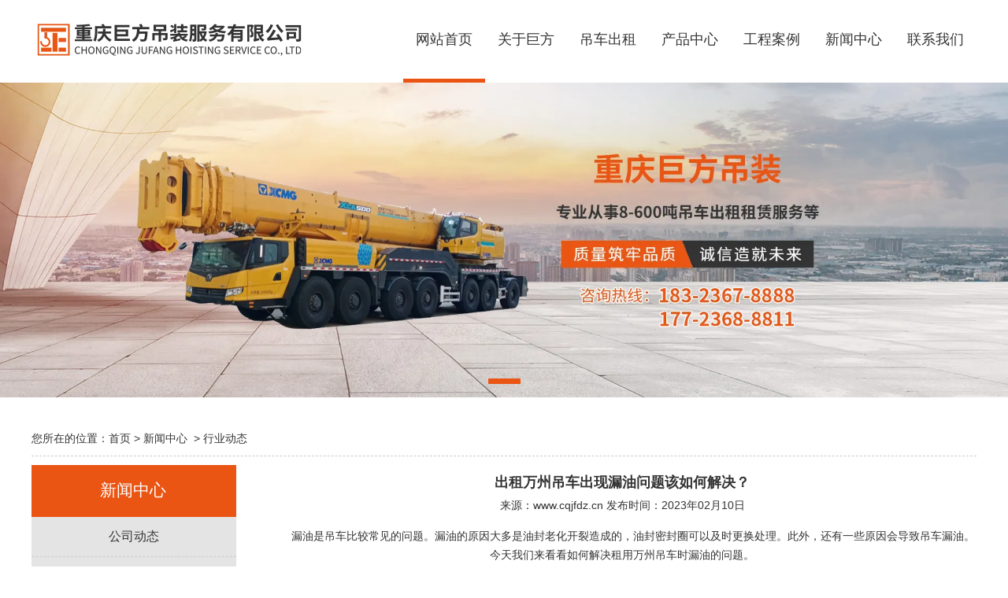

--- FILE ---
content_type: text/html; charset=utf-8
request_url: http://www.cqjfdz.cn/content/84.html
body_size: 5750
content:

<!doctype html>
<html>
<head>
    <meta http-equiv="Content-Type" content="text/html; charset=utf-8" />
<meta name="viewport" content="width=device-width, initial-scale=1.0, maximum-scale=1.0, minimum-scale=1.0, user-scalable=no">
<meta http-equiv="Cache-Control" content="no-transform" />
<meta http-equiv="Cache-Control" content="no-siteapp" />
<meta name="applicable-device" content="pc,mobile">
<title>出租万州吊车出现漏油问题该如何解决？_重庆巨方吊装服务有限公司</title>
<meta name="Keywords" content="万州吊车租赁,吊车出租" />
<meta name="Description" content="漏油是吊车比较常见的问题。漏油的原因大多是油封老化开裂造成的，油封密封圈可以及时更换处理。此外，还有一些原因会导致吊车漏油。今天我们来看看如何解决租用万州吊车时漏油的问题。" />
<meta name="author" content="深圳市东方富海科技有限公司 fuhai360.com" />
<link href="//static2.fuhai360.com/global/common.css" rel="stylesheet" type="text/css" />

    
<script src="//static2.fuhai360.com/global/js/jquery.min.js" type="text/javascript"></script>
<script src="//static2.fuhai360.com/global/js/WeChat.js" type="text/javascript"></script>
<script src="//static2.fuhai360.com/global/js/jquery.sliders.js" type="text/javascript"></script>
<script src="//static2.fuhai360.com/n211029/js/jquery.SuperSlide.2.1.1.js" type="text/javascript"></script>
<link href="//static2.fuhai360.com/n211029/css/style.css?ver=2" rel="stylesheet" type="text/css">
<script src="//static2.fuhai360.com/global/js/swiper.min.js" type="text/javascript"></script>
<link href="//static2.fuhai360.com/global/swiper.min.css" rel="stylesheet" type="text/css">
<style type="text/css">.foot4{width:100%;text-align:center;color:#fff;padding-top:30px;overflow:hidden;}.foot3{width:389px;float:right;}.foot3 img{width:133px !important;}.footer ul li{font-size:14px;line-height:29px;}@media only screen and (max-width:768px){.foot4{padding-top:2px;font-size:12px;margin-bottom:10px;}}</style>
<script type="text/javascript">document.write(unescape('%3Cscript src="http://webim.fuhai360.com/ocs.html?sid=49611" type="text/javascript"%3E%3C/script%3E'));</script>
</head>
<body>
    <div class="main">
        <div class="header">
        <!--顶部文字-->
            


            <div class="logos container">

            <div class="logo fl">
               <a href="/" title="重庆巨方吊装服务有限公司">
            <img src="http://img01.fuhai360.com/--49/49611/202206/202206061646505136.png" alt="重庆巨方吊装服务有限公司" /></a>
            </div>
            <div class="navs">
                <b></b>
                <b></b>
                <b></b>
                </div>
            <div class="nav fr">
            
                                                    <div class="nav_button"></div>
                    
                                         <ul><li><a href="/">网站首页</a></li><li><a href="/about.html">关于巨方</a></li><li><a href="/product-1005.html">吊车出租</a></li><li><a href="/product.html">产品中心</a></li><li><a href="/product-1008.html">工程案例</a></li><li><a href="/article.html">新闻中心</a></li><li><a href="/contact.html">联系我们</a></li></ul>
            </div>

            </div>
       
        </div>


<script>
                                $('.navs').click(function() {
                                    $(".nav").show();
                                    $(".nav3").animate({
                                        right: 0,
                                    }, 300);
                                });
                                $(".nav_button").click(function() {
                                    $(".nav").hide();
                                    $(".nav3").animate({
                                        right: '-100%',
                                    }, 300);
                            
                                })
                            </script>

<script type="text/javascript">
                            $(function () {
                                var cururl = location.href;
                                var i = 0;
                                var count = $(".nav li a").length;
                                $(".nav li a").each(function (index) {
                                    var url = $(this).attr("href");
                                    if (url.length > 5 && cururl.substring(cururl.length - url.length).toUpperCase() == url.toUpperCase()) {
                                        $(this).addClass("cur");
                                        return;
                                    }
                                    i++;
                                });
                                if (i == count) {
                                    $(".nav li a:eq(0)").addClass("cur");
                                }
                            });
                        </script>






       <!--手机banner-->
     <div class="swiper-container banner_m">
            <div class="swiper-wrapper">
               <div class='swiper-slide'><img src="http://img01.fuhai360.com/--49/49611/202206/202206221437580423.jpg" alt=""   /></div> <div class='swiper-slide'><img src="http://img01.fuhai360.com/--49/49611/202206/202206221438043079.jpg" alt=""   /></div> <div class='swiper-slide'><img src="http://img01.fuhai360.com/--49/49611/202206/202206221438115735.jpg" alt=""   /></div>
            </div>
            <div class="swiper-button-next"></div>
    <div class="swiper-button-prev"></div>

          </div>

<script type="text/javascript"> 
var swiper = new Swiper('.banner_m', {
    cssMode: true,
      navigation: {
        nextEl: '.swiper-button-next',
        prevEl: '.swiper-button-prev',
      },
      pagination: {
        el: '.swiper-pagination'
      },
      mousewheel: true,
      keyboard: true,
});
</script>





             <!--banner-->
         <div class="banner">
        <div class="bd">
            <ul>
                 <li><img src="http://img01.fuhai360.com/--49/49611/202206/202206201654142298.jpg" alt=""   /></li>
            </ul>
        </div>
        <div class="hd">
            <ul>
            </ul>
        </div>
    </div>
<script type="text/javascript">
            $(".banner").slide({ mainCell: ".bd ul", titCell: ".hd ul", effect: "left", autoPlay: true, delayTime: 200, autoPage: true });
        </script>
        <div style="clear: both;"></div>
        <div class="main_m">
  <div class="main_top">
                    <div class="main_tops">
                        您所在的位置：<a href="/">首页</a>&nbsp;&gt;&nbsp;<a href="/article.html">新闻中心</a>
                        &nbsp;&gt;&nbsp;行业动态
                    </div>
                </div>
           
                
             <div class="pagel fl">
                   <!--内页产品导航-->
                <div class="treepage">
        <h2> 新闻中心<b></b></h2>
        <ul>
            <li><a href='/article-1001.html'>公司动态</a><ul class='subTree'></ul></li> <li><a href='/article-1002.html'>行业动态</a><ul class='subTree'></ul></li> <li><a href='/article-1004.html'>常见问题</a><ul class='subTree'></ul></li>  
        </ul>
      </div>
                <!--内页左新闻推荐-->
                <div class="propage">
                   <h3> 推荐产品<b></b></h3>
                  <div class="con">
                      <ul>
                  <li><a href='/item/30.html'><img src='http://img01.fuhai360.com/--49/49611/202206/202206201638267298.jpg' alt='445吨挖机'/>
445吨挖机</a></li><li><a href='/item/29.html'><img src='http://img01.fuhai360.com/--49/49611/202206/202206201637445423.jpg' alt='360吨挖机'/>
360吨挖机</a></li><li><a href='/item/28.html'><img src='http://img01.fuhai360.com/--49/49611/202206/202206201634072454.jpg' alt='大件运输车'/>
大件运输车</a></li>
                      </ul>
                  </div>
              </div>
                <!--内页左联系我们-->
                <div class="contactpage">
             <h3> 联系我们<b></b></h3>
          <div class="con">
            <ul>
     <li>
	<strong>电话：183-2367-8888</strong> 
</li>
<li>
	<strong>&nbsp; &nbsp; &nbsp; &nbsp; &nbsp; 177-2368-8811</strong> 
</li>
<li>
	<strong>邮箱：3332955649@qq.com</strong> 
</li>
<li>
	<strong>网址：www.cqjfdz.cn</strong> 
</li>
<li>
	<strong>地址：重庆市万州区五桥香山大道溪跨河桥头</strong> 
</li>
        </ul>
          </div>
          
      </div>
             </div>
                 
            <!--内容-->
            <div class="Article_content">
          
                <div style="clear: both;"></div>
                <div class="Article_text">出租万州吊车出现漏油问题该如何解决？</div>
                <div class="info">
                    <span>来源：<a href='http://www.cqjfdz.cn' target='_blank'>www.cqjfdz.cn</a> 发布时间：2023年02月10日</span>
                </div>
                <div class="detail">
                    &emsp;&emsp;漏油是吊车比较常见的问题。漏油的原因大多是油封老化开裂造成的，油封密封圈可以及时更换处理。此外，还有一些原因会导致吊车漏油。今天我们来看看如何解决租用万州吊车时漏油的问题。<br />
<br />
&emsp;&emsp;吊车的材料和设备不符合标准，造成漏油。举例来说，假设阀盖的面积不能压紧，那就是简单的漏油。<br />
<br />
&emsp;&emsp;没有拧紧或松开油底壳的放油螺塞，这会导致机油丢失。<br />
<br />
&emsp;&emsp;3.吊车中添加了过多的光滑油，超过了油位，导致泄漏。轮毂轴承和腔体中的油脂过多，在运行过程中也会出现倾油现象。<br />
<br />
&emsp;&emsp;活塞杆与活塞之间的静态密封O形圈损坏或老化，导致液压油泄漏。<br />
<br />
&emsp;&emsp;除了以上，万州吊车租赁公司表示，吊车表面或燃油箱表面不干净，也会发生漏油。因此，在日常生活中有必要注意维护。车辆漏油的问题可以通过维护到位并以标准化的方式操作零件来避免和处理。<br />
                </div>
                <div style="clear: both"></div>
                <div class="main_next">
                    <span class="prevrecord">上一条：<a href="/content/85.html">
                        吊车在操作期间该注意什么？</a></span>
                    <span class="prevrecord">下一条：<a href="/content/83.html">
                        履带吊车在使用过程容易出现的因素有什么？</a></span>
                </div>
             <div class="xgwz">
                
                <h4 class="related">
                  相关文章</h4>
                <div class='relatedlist'>
                    <ul class="relate_news">
                        
                        <li><a href='/content/79.html'
                            title='吊车出租价格受到哪几点因素影响呢？' target="_self">
                            吊车出租价格受到哪几点因素影响呢？</a></li>
                        
                        <li><a href='/content/77.html'
                            title='吊车出租需要注意的安全问题' target="_self">
                            吊车出租需要注意的安全问题</a></li>
                        
                        <li><a href='/content/68.html'
                            title='吊车出租当中支腿的四种故障形式' target="_self">
                            吊车出租当中支腿的四种故障形式</a></li>
                        
                        <li><a href='/content/57.html'
                            title='进行吊车出租作业需要注意哪些事项？' target="_self">
                            进行吊车出租作业需要注意哪些事项？</a></li>
                        
                        <li><a href='/content/30.html'
                            title='浅谈吊车出租是如何预防零部件腐蚀的' target="_self">
                            浅谈吊车出租是如何预防零部件腐蚀的</a></li>
                        
                    </ul>
                </div>
  </div>
 <div class="xgcp">
                
                <h4 class="related">
                   相关产品</h4>
                <div class='relatedlist'>
                    <ul class="relate_pr">
                        
                        <li class='product-list'><a href='/item/21.html'
                            title='110吨吊车出租' target="_self">
                            <img src="http://img01.fuhai360.com/--49/49611/202206/202206201148407454.jpg" />
                            <p>110吨吊车出租</p>
                        </a></li>
                        
                        <li class='product-list'><a href='/item/22.html'
                            title='70吨吊车出租' target="_self">
                            <img src="http://img01.fuhai360.com/--49/49611/202206/202206201146065110.jpg" />
                            <p>70吨吊车出租</p>
                        </a></li>
                        
                    </ul>
                </div>
                
            </div>        </div>  </div>
            <div style="clear: both"></div>
        </div>
        <div style="clear: both"></div>

    </div>
    <!--footer-->
<div class="footer">
        <div class="container">
           <div class="foot1">	<ul>		<li>			<a href="/product.html" target="_blank">产品中心</a> 		</li>		<li>			<a href="/product-1005.html" target="_blank">吊车出租</a> 		</li>		<li>			<a href="/product-1006.html" target="_blank">随车吊出租</a> 		</li>		<li>			<a href="/product-1009.html" target="_blank">履带吊租赁</a> 		</li>	</ul>	<ul>		<li>			<a href="/article.html" target="_blank">新闻资讯</a> 		</li>		<li>			<a href="/article-1001.html">公司动态</a> 		</li>		<li>			<a href="/article-1004.html">行业动态</a> 		</li>		<li>			<a href="/article-1002.html">吊车知识</a> 		</li>	</ul></div><div class="foot2">	<ul>		<li>			联系我们		</li>		<li>			电话：183-2367-8888&nbsp;		</li>		<li>			177-2368-8811&nbsp;		</li>		<li>			邮箱：3332955649@qq.com		</li>		<li>			备案：<a href="https://beian.miit.gov.cn/#/Integrated/index" target="_blank">渝ICP备2022005953号-1</a> 		</li>		<li>			地址：重庆市万州区红星街		</li>	</ul></div><div class="foot3">	<ul>		<li>			<img src="http://img01.fuhai360.com/--49/49611/202206/202206211011393548.jpg" width="220" height="220" title="" align="" alt="" /> 			<p>				扫一扫微信咨询			</p>		</li>		<li>			<img src="http://img01.fuhai360.com/--49/49611/202206/202206211011468235.jpg" width="220" height="220" title="" align="" alt="" /> 			<p>				扫一扫微信咨询			</p>		</li>	</ul></div><div class="foot4">	友情链接：<a href="http://www.cqlaj.com" target="_blank">重庆集装箱</a> <a href="sitemap.html" target="_blank">网站地图</a> <a href="sitemap.xml" target="_blank">xml地图</a> 技术支持：<a href="www.zhuoguang.net" target="_blank">重庆卓光科技</a><br />版权声明：本网站所刊内容未经本网站及作者本人许可，不得下载、转载或建立镜像等，违者本网站将追究其法律责任。</div>
        </div>
    </div>


<script type="text/javascript">
    //footer
    /*返回顶部*/
    ; (function ($) {
        $.fn.backTop = function (o) {
            var defaults = {
                'right': 200,
                'bottom': 100
            };
            o = $.extend({}, defaults, o);
            var sHtml = '<div id="backTop" style="width:50px;height:50px; position:fixed;right:' + o.right + 'px; bottom:' + o.bottom + 'px;cursor:pointer;display:none;"><img src="http://static2.fuhai360.com/n180726/images/footer.png" style="width:28px;height:48px;" /></div>';
            $(document.body).append(sHtml);
            $(window).scroll(function () {  //只要窗口滚动,就触发下面代码 
                var scrollt = document.documentElement.scrollTop + document.body.scrollTop; //获取滚动后的高度 
                if (scrollt > 200) {  //判断滚动后高度超过200px,就显示  
                    $("#backTop").fadeIn(400); //淡出     
                } else {
                    $("#backTop").stop().fadeOut(400); //如果返回或者没有超过,就淡入.必须加上stop()停止之前动画,否则会出现闪动   
                }
            });
            $("#backTop").click(function () { //当点击标签的时候,使用animate在200毫秒的时间内,滚到顶部
                $("html,body").animate({ scrollTop: "0px" }, 200);
            });
        };
    })(jQuery);
    //
    $(this).backTop({ right: 20, bottom: 128 });//返回顶部
</script>
       <!--微信二维码-->
     <div class="Tc">
<div class="Tcs">
<b class="Tc_gb">+</b>
<img src="http://img01.fuhai360.com/--49/49611/202206/202206211011468235.jpg" alt=""   />
微信号：<span id="weixin">18323678888</span>
<p></p>
<button class="btn" data-clipboard-action="copy" data-clipboard-target="#weixin" id="copy_btn">    
    点击复制微信    
</button> 
<img src="http://img01.fuhai360.com/demo/202108/202108061134506291.gif" class="Tc_dt">
</div>
</div>
<!--一键导航-->
    <div class="bottom">
        <ul>
  
 <li  class="home">
               <a href="/" data-inline="true">
                    <img src="//static2.fuhai360.com/n211029/images/sy.png">首页
                </a>
            </li>
<li class="wxs">
                <a class="weixin" data-inline="true">
                    <img src="//static2.fuhai360.com/n211029/images/wx.png">微信
                </a></li>
            <li  class="dhzx">
               <a href="tel:18323678888" data-inline="true">
                    <img src="//static2.fuhai360.com/n211029/images/tell.png">电话
                </a>
            </li>
            
        </ul>
    </div>
    <script>
        $('.weixin').click(function () {
            $(".Tc").show();
        });
        $(".Tc_gb").click(function () {
            $(".Tc").hide();
        })
    </script>
<script>    
    $(document).ready(function(){      
        var clipboard = new Clipboard('#copy_btn');    
        clipboard.on('success', function(e) {    
            alert("微信号复制成功",1500);
            window.location.href='weixin://';
            e.clearSelection();    
            console.log(e.clearSelection);    
        });    
    });    
</script>  



    </div>
<script type="text/javascript">
(function(){
    var bp = document.createElement('script');
    var curProtocol = window.location.protocol.split(':')[0];
    if (curProtocol === 'https') {
        bp.src = 'https://zz.bdstatic.com/linksubmit/push.js';
    }
    else {
        bp.src = 'http://push.zhanzhang.baidu.com/push.js';
    }
    var s = document.getElementsByTagName("script")[0];
    s.parentNode.insertBefore(bp, s);
})();
</script>
</body>
</html>


--- FILE ---
content_type: text/css
request_url: http://static2.fuhai360.com/n211029/css/style.css?ver=2
body_size: 4856
content:

html, body {
    width: 100%;
    margin: 0;
    padding: 0;
    position: relative;
    font: 14px/24px "微软雅黑", Arial, Helvetica, sans-serif;
}

body {
    overflow-x: hidden;
    color: #333;
}

ul, li, p, img, b, ol, em, a, h1, h2, h3, h4, h5, h6, dl, dd, dt {
    list-style-type: none;
    margin: 0;
    padding: 0;
    border: none;
    font-style: normal;
    text-decoration: none;
    font-weight: initial;
}

#dituContent img {
    max-width: inherit;
}

img {
    max-width: 100%;
}

a:link, a:visited {
    color: inherit;
    font-size: inherit;
}

.fl {
    float: left;
}

.fr {
    float: right;
}


.container {
    width: 1200px;
    margin: auto;
}
.propage {
   
    border: 1px solid #ea5514;
   
}
.nav.fr ul li ul,.banner .hd ul li.on,.propage h3,.newspage h3,.contactpage h3,.treepage h2,.bottom,.footer {
  
    background: #ea5514;
    
}
span.more,a.mores {
  
    border: 2px solid #ea5514;
   
    color: #ea5514;
   
}
.tre_nav ul li:hover,.tre_nav ul li.on {
    background: #ea5514;
    border-color: #ea5514;
}
.title h2 b {
    color: #ea5514;
    
}
.nav.fr ul li:hover>a, .nav.fr ul li a.cur {
    border-bottom: 5px solid #ea5514;
}

.nav.fr ul li ul li:hover a {border-bottom: 0px solid #ea5514;}



.header {
    width: 100%;
}

.top {
    width: 100%;
    overflow: hidden;
    border-bottom: 1px solid #ccc;
    padding: 15px 0;
}

.top ul {
    float: left;
}

.top h2 {
    float: right;
    font-weight: bold;
    color: #333;
}

.top ul li {
    float: left;
    margin-right: 15px;
    overflow: hidden;
}

.top ul li img {
    display: block;
    float: left;
    margin-right: 10px;
}

.top ul li p {
    float: left;
    font-size: 16px;
    color: #333;
}

.logos.container {
    height: 100px;
}

.nav.fr ul li {
    float: left;
    position: relative;
    line-height: 100px;
}

.logo.fl {
    width: 350px;
    height: 100px;
    align-items: center;
    display: flex;
}

.logo.fl img {
    display: block;
    width: 100%;
}

.nav.fr ul li ul {
    position: absolute;
    z-index: 22;
    top: 100px;
    left: 0;
    width: 100%;
    display: none;
}

.nav.fr ul li ul li {
    line-height: 40px;
    width: 100%;
    float: none;
}

.nav.fr ul li a {
    font-size: 18px;
    padding: 0 16px;
    color: #333;
    display: block;
}

.nav.fr ul li ul li a {
    color: #fff;
    font-size: 14px;
    text-align: center;
    padding: 0;
    display: block;
    width: 100%;
}

.nav.fr ul li:hover ul {
    display: block;
}


.banner {
    width: 100%;
    position: relative;
}

.banner .bd li {
    width: 100%;
}

.banner .bd li img {
    width: 100%;
    display: block;
}

.banner .hd {
    width: 100%;
    position: absolute;
    z-index: 2222;
    left: 0;
    bottom: 0;
}

.banner .hd ul {
    text-align: center;
}

.banner .hd ul li {
    display: inline-block;
    margin: 9px 5px;
    background: #fff;
    width: 24px;
    height: 7px;
    color: transparent;
}

.banner .hd ul li.on {
    width: 41px;

}

.banner_m {
    width: 100%;
    overflow: hidden;
    display: none;
}

.banner_m img {
    width: 100%;
    display: block;
}
.one {
    width: 100%;
    padding: 50px 0 0 0;
}

.one ul {
    overflow: hidden;
}

.one ul li {
    overflow: hidden;
    width: 400px;
    float: left;
}

.one ul li img {
    width: 90px;
}

.one ul li .fr {
    width: 310px;
    box-sizing: border-box;
    padding: 0 20px;
}

.one ul li .fr h3 {
    font-size: 24px;
    color: #333;
    font-weight: normal;
    line-height: 30px;
    padding-top: 10px;
    overflow: hidden;
    white-space: nowrap;
    text-overflow: ellipsis;
}

.one ul li .fr b {
    display: block;
    font-size: 12px;
    overflow: hidden;
    white-space: nowrap;
    text-overflow: ellipsis;
    color: #666;
}

.one ul li .fr p {
    font-size: 12px;
    color: #666;
    overflow: hidden;
    white-space: nowrap;
    text-overflow: ellipsis;
}

.one .container {
    padding-bottom: 50px;
    border-bottom: 1px solid #ccc;
}
.two_fl.fl {
    width: 870px;
    position: relative;
    box-sizing: border-box;
    padding: 30px;
}.two {
    width: 100%;
    margin: 50px auto;
    overflow: hidden;
}.two_fl.fl img {
    width: 100%;
    position: absolute;
    z-index: -1;
    left: 0;
    top: 0;
    height: 100%;
}.title {
    margin-bottom: 30px;
}.two_fr.fr {
    width: 300px;
}
.title h2 {
    font-size: 48px;
    line-height: 60px;
    font-weight: bold;
    color: #333;
}

.title h2 b {
  
    font-weight: bold;
}

.title p {
    font-size: 18px;
    font-weight: bold;
    color: #303647;
    margin-top: 5px;
}
.t_txt {
    margin-top: 30px;
    font-size: 16px;
    color: #525252;
    line-height: 28px;
    margin-bottom: 20px;
}

.two ul li {
    background: url(../images/2.png) left center no-repeat;
    padding-left: 28px;
    font-size: 16px;
    color: #666;
}

a.mores {
    display: block;
    margin-top: 30px;
    width: 127px;

    padding: 5px;
    border-radius: 20px;
    text-align: center;
 
    font-weight: bold;
}
.two_fr.fr img {
    width: 100%;
    display: block;
    height: auto;
}

.trs {
    background: #eee;
    box-sizing: border-box;
    padding: 20px;
}

.trs h2 {
    font-size: 26px;
    text-align: center;
    margin-bottom: 14px;
    background: url(../images/2.png) no-repeat 27px center;
}

.trs p {
    line-height: 27px;
    font-size: 16px;
    color: #666;
}
.three {
    width: 100%;
    padding: 50px 0;
    background: #303647;
}

.tre_nav ul {
    text-align: center;
}

.tre_nav ul li {
    display: inline-block;
    margin: 5px;
    border: 1px solid #fff;
}

.tre_nav ul li a {
    color: #fff;
    display: block;
    padding: 5px 30px;
}

.tre_nav {
    margin-bottom: 20px;
}


.tre_box ul {
    overflow: hidden;
}

.tre_box ul li {
    width: 393px;
    float: left;
    margin: 10px 10px 0 0;
    background: #eee;
}

.tre_box ul li:nth-child(3n) {
    margin-right: 0;
}

.tre_box ul li img {
    width: 100%;
    display: block;
    height: 275px;
}

.titles {
    margin-bottom: 10px;
    text-align: center;
    position: relative;
    background: url(../images/1.png) no-repeat center;
    padding: 25px 0 27px 0;
    background-position-x: 45%;
    background-position-y: 0px;
}

.titles h2 {
    text-align: center;
    color: #333;
    font-weight: bold;
    font-size: 35px;
    margin-top: 20px;
}
.three .titles h2 {
    color: #fff;

}
.titles a.mores {
    margin: auto;
    width: 77px;
    padding: 0px 5px;
    margin-bottom: 10px;
}

.tre_box ul li h4 {
    overflow: hidden;
    white-space: nowrap;
    text-overflow: ellipsis;
    margin-top: 15px;
    text-align: center;
    font-size: 16px;
    margin-bottom: 15px;
}

span.more {
    display: block;
    width: 111px;

    padding: 0px;
    border-radius: 20px;
    text-align: center;
 
    font-weight: bold;
    margin: auto;
    margin-bottom: 20px;
}

.four {
    width: 100%;
    padding: 50px 0;
    overflow: hidden;
}

.titles p {
    margin-top: 20px;
    color: #666;
    font-size: 16px;
    overflow: hidden;
    white-space: nowrap;
    text-overflow: ellipsis;
}

.four ul {
    width: 600px;
    float: left;
}

img.ft_fr.fr {
    width: 571px;
    display: block;
}

.four ul li {
    overflow: hidden;
}

.four ul li div {
    background: #436cb1;
    width: 420px;
    height: 180px;
    text-align: center;
    color: #fff;
    box-sizing: border-box;
    padding: 34px;
}

.four ul li img {
    width: 180px;
    height: 180px;
    display: block;
}

.four ul li div h3 {
    font-size: 28px;
    margin-bottom: 18px;
}

.four ul li div p {
    font-size: 16px;
    line-height: 28px;
    height: 58px;
    overflow: hidden;
}

.four ul li:nth-child(2) div {
    background: #52ad47;
}

.four ul li:nth-child(3) div {
    background: #ea5514;
}
.five {
    width: 100%;
    position: relative;
    overflow: hidden;
    padding: 80px 0;
}

.bg {
    width: 100%;
    height: 100%;
    z-index: -1;
    left: 0;
    top: 0;
    position: absolute;
}

.bg img {
    width: 100%;
    height: 100%;
    display: block;
}

.five .fl h2 {
    color: #fff;
    font-size: 56px;
    margin-top: 34px;
    font-weight: bold;
}

.five .fl p {
    font-size: 20px;
    color: #fff;
    margin-top: 52px;
}
.five .fr h3 {
    color: #fff;
    font-size: 30px;
    text-align: right;
}

a.more1 {
    background: #333;
    color: #fff;
    display: block;
    width: 150px;
    text-align: center;
    padding: 12px 0;
    font-size: 16px;
    float: right;
}

.five .fr h3 b {
    display: block;
    line-height: 64px;
    font-size: 35px;
    font-weight: bold;
}
.six {
    width: 100%;
    padding: 50px 0;
    overflow: hidden;
}

.six ul li {
    width: 380px;
    float: left;
    margin: 0 10px;
    background: #f6f6f6;
    padding-bottom: 10px;
}

.six ul li img {
    width: 100%;
    display: block;
    height: 266px;
}

.six .bd {
    overflow: hidden;
}
.six1 {
    width: 100%;
    box-sizing: border-box;
    padding: 15px;
}

.six1 span {
    display: block;
    font-size: 12px;
    margin-bottom: 10px;
    border-bottom: 1px solid #e8e7e7;
    padding-bottom: 5px;
    color: #666;
}

.six1 h3 {
    overflow: hidden;
    white-space: nowrap;
    text-overflow: ellipsis;
    margin-bottom: 5px;
    font-weight: bold;
    color: #333;
}

.six1 p {
    font-size: 12px;
    color: #666;
    height: 72px;
    overflow: hidden;
}
.footer {
    width: 100%;
    overflow: hidden;
    padding: 30px 0;
}
.foot1 {
	width:300px;
	float:left;
}
.foot2 {
	width:450px;
	float:left;
	box-sizing:border-box;
	padding:0 15px;
}
.foot3 {
	width:450px;
	float:left;
}
.foot3 ul li {
	width:48%;
	float:left;
	margin:0 1%;
}
.foot3 ul li img {
	width:194px;
	display:block;
	max-width:initial;
	margin:auto;
}
.foot3 ul li p {
	color:#d9d9d9;
	text-align:center;
	margin-top:5px;
}
.foot2 ul {
	overflow:hidden;
}
.foot2 ul li {
	width:50%;
	float:left;
	overflow:hidden;
	white-space:nowrap;
	text-overflow:ellipsis;
	margin-bottom:5px;
}
.foot2 ul li:nth-child(1) {
	width:100%;
	font-size:18px;
	font-weight:bold;
	margin-bottom:13px;
	position:relative;
	padding-bottom:13px;
}
.foot2 ul li:last-child {
	width:100%;
}
.foot1 ul {
	width:50%;
	float:left;
}
.foot1 ul li:first-child {
	font-size:18px;
	font-weight:bold;
	margin-bottom:13px;
	position:relative;
	padding-bottom:13px;
}
.foot1 ul li:first-child:before,.foot2 ul li:first-child:before {
	content:"";
	width:36px;
	height:2px;
	background:#fff;
	position:absolute;
	left:0;
	bottom:0;
}
.foot1 ul li {
	margin-bottom:5px;
}
.footer ul li {
	color:#fff;
}
.foot3 ul li img {
	height:auto;
}
.foot2 ul li {
	
	font-size:12px;
}

.bottom {
    width: 100%;
    position: fixed;
    z-index: 22;
    left: 0;
    bottom: 0;
    height: 56px;display: none;
}

.bottom ul {
    overflow: hidden;
}

.bottom ul li {
    float: left;
    width: 25%;
    text-align: center;
    height: 56px;
}

li.wxs {
    width: 50% !important;
}

li.dhzx {
    background: #eee;
}

li.home {
    background: #eee;
}

.bottom ul li img {
    display: block;
    margin: auto;
}

li.wxs a {
    color: #fff;
    display: block;
}
.main_m {
    width: 1200px;
    margin: 30px auto;
}

.pagel.fl {
    width: 260px;
    margin-right: 20px;
}

.prduct_ul {
    width: 900px;
    float: right;
}

.prduct_ul li {
    width: 279px;
    float: left;
    margin: 9px;
    border: 1px solid #ccc;
}

.prduct_ul {
    overflow: hidden;
}

.prduct_ul li img {
    width: 100%;
    display: block;
    height: 190px;
}

.prduct_ul li h4 {
    text-align: center;
    margin-top: 10px;
    overflow: hidden;
    white-space: nowrap;
    text-overflow: ellipsis;
    color: #333;
    padding-bottom: 10px;
}

.main_tops {
    color: #333;
    box-sizing: border-box;
    padding: 10px 0;
    border-bottom: 1px dashed #ccc;
}
.pading {
    text-align: center;
    margin: 20px auto;
}

.pading span, .pading a {
    border: 1px solid #ccc;
    margin: 6px;
    padding: 4px 10px;
    color: #333;
}

.treepage h2 {
    text-align: center;
    color: #fff;
    padding: 20px 0;
}

.treepage ul {
    text-align: center;
}

.treepage ul li {
    line-height: 50px;
    background: #e4e4e4;
    border-bottom: 1px dashed #ccc;
}

.treepage ul li a {
    font-size: 16px;
    display: block;
}

.treepage ul li ul li {
    background: #f4f4f4;
    line-height: 38px;
}

.treepage ul li ul li a {
    font-size: 14px;
}

ul.subTree {
    display: none;
}

.treepage ul li:hover ul {
    display: block;
}

.treepage {
    width: 100%;
    margin-bottom: 20px;
    overflow: hidden;
}
.newspage,.contactpage  {
    width: 100%;
    margin-bottom: 20px;
    background: #e4e4e4;
}

.newspage h3,.contactpage h3{
    text-align: center;
    color: #fff;
    padding: 20px 0;
    font-size: 20px;
}

.newspage ul,.contactpage ul{
    box-sizing: border-box;
    padding: 10px;
}

.newspage ul li,.contactpage ul li {
    padding: 5px 0;
    border-bottom: 1px dashed #ccc;
}

.newspage ul li a {
    color: #666;
    overflow: hidden;
    white-space: nowrap;
    text-overflow: ellipsis;
    display: block;
}
.produt_box {
    overflow: hidden;
    background: #eee;
    box-sizing: border-box;
    padding: 10px;
    width: 100%;
    margin-bottom: 10px;
}

.produt_box img {
    width: 400px;
}

.product_text.fr {
    width: 465px;
}

div#preview {
    width: 900px;
    float: right;
}

.product_text.fr h3 {
    font-size: 20px;
    overflow: hidden;
    white-space: nowrap;
    text-overflow: ellipsis;
    font-weight: bold;
    color: #333;
    margin-top: 10px;
}

.product_text.fr p {
    font-size: 14px;
    color: #333;
    margin-top: 5px;
    border-top: 1px dashed #ccc;
    padding-top: 5px;
}

.product_content {
    line-height: 25px;
    margin-bottom: 10px;
    color: #333;
}


.main_next {
    position: relative;
    font-size: 14px;
    color: #7b7b7b;
    line-height: 24px;
    padding-top: 20px;
    margin-top: 20px;
    border-top: 1px dashed #dfdfdf;
    margin-bottom: 20px;
}.main_next span {
    display: block;
    overflow: hidden;
    white-space: nowrap;
    text-overflow: ellipsis;
}
.article {
    width: 900px;
    float: right;
}

.propage h3 {
    text-align: center;
    color: #fff;
    padding: 20px 0;
    font-size: 20px;
    margin-bottom: 5px;
}

.propage {
    width: 100%;
    margin-bottom: 20px;
    overflow: hidden;
    box-sizing: border-box;
}

.propage li {
    width: 100%;
    overflow: hidden;
    text-align: center;
    margin-bottom: 5px;
}

.propage li img {
    width: 95%;
    display: block;
    height: 177px;
    margin: auto;
}
.article ol li {
    border-bottom: 1px dashed #ccc;
    box-sizing: border-box;
    padding: 10px 0;
}

.article ol li span {
    font-size: 12px;
    color: #666;
}

.article ol li h4 {
    font-size: 16px;
    overflow: hidden;
    white-space: nowrap;
    text-overflow: ellipsis;
    font-weight: bold;
    margin-bottom: 2px;
}

.article ol li p {
    font-size: 12px;
    color: #666;
    height: 48px;
    overflow: hidden;
}

.Article_content {
    width: 900px;
    float: right;
}

.Article_text {
    font-size: 18px;
    text-align: center;
    font-weight: bold;
    margin: 10px auto;
    margin-bottom: 5px;
}

.info {
    text-align: center;
    color: #333;
    margin-bottom: 15px;
}

.detail {
    text-align: center;
}

.interlink {
    width: 100%;
    background: #ccc;
}.page_c {
    width: 900px;
    float: right;
    line-height: 26px;
}

.xgwz {
    width: 100%;
    overflow: hidden;
    margin: 20px auto;
}

h4.related {
    font-size: 20px;
    font-weight: bold;

    width: 100%;
    border-bottom: 1px dashed #ccc;
    margin-bottom: 9px;
}

.xgwz ul li {
    width: 100%;
    padding: 5px 0;
    border-bottom: 1px dashed #ccc;
}

.xgwz ul li a {
    display: block;
    color: #666;
    overflow: hidden;
    white-space: nowrap;
    text-overflow: ellipsis;
}

.xgcp ul li {
    width: 25%;
    text-align: center;
}

.xgcp ul li img {
    width: 96%;
    display: block;
    margin: auto;
    height: 180px;
}

.xgcp ul li p {
    overflow: hidden;
    white-space: nowrap;
    text-overflow: ellipsis;
    font-size: 12px;
    color: #666;
}
.xgcp{
    margin-bottom: 20px;
}
.interlink__inner {
    width: 1200px;
    margin: auto;
    overflow: hidden;
    padding: 20px 0;
}

.interlink__title {
    float: left;
    font-size: 18px;
    font-weight: bold;
}

.interlink__list {
    width: 1100px;
    float: right;
}

.interlink__list a {
    display: inline-block;
    margin: 0 5px;
    font-size: 14px;
    color: #666;
}
.Tc {
    display: none;
    width: 100%;
    height: 100%;
    position: fixed;
    z-index: 999;
    background: rgba(0, 0, 0, 0.5);
    top: 0px;
    left: 0px;
}

.Tcs {
    background: #fff;
    width: 70%;
    height: 343px;
    position: absolute;
    left: 50%;
    margin-left: -35%;
    top: 50%;
    margin-top: -171.5px;
    border-radius: 10px;
    padding: 20px 10px;
    box-sizing: border-box;
    text-align: center;
}

.Tc_gb {
    position: absolute;
    right: 0px;
    width: 30px;
    height: 30px;
    font-size: 30px;
    text-align: center;
    top: 0px;
    transform: rotate( 45deg);
    -ms-transform: rotate(45deg);
    -webkit-transform: rotate( 45deg);
}

.Tcs img {
    width: 100px;
    height: 100px;
    display: block;
    margin: 0 auto 5px;
    box-shadow: 0px 0px 3px 3px #eee;
}

.Tcs .Tc_dt {
    width: 150px;
    height: auto;
    margin: 15px auto 0;
    display: block;
    box-shadow: initial;
}
.pagel.fl b {
    font-size: 14px;
    margin-left: 2px;
}
.xgcp ul li {
    float: left;
}
.main_top {
	margin-bottom:11px;
}
@media only screen and (max-width: 768px){

    .top h2 {
        display: none;
    }
    
    .top ul li {
        margin-right: 5px;
    }
    
    .top ul li p {
        font-size: 12px;
    }
    
    .logos.container {
        position: relative;
        height: 80px;
    } 
    .nav ul li ul {
        display: none !important;
    }
    

.nav_button {
    position: absolute;
    top: 0;
    left: 0;
    width: 30px;
    height: 30px;
    background:url("http://static2.fuhai360.com/MobileResource/m200729/images/close.png") no-repeat;
    display: block;
    z-index: 222;
}

.navs b {
    display: block;
    width: 25px;
    height: 2px;
    background: #ea5514;
    margin: 5px auto;
    border-radius: 4px;
    position: relative;
}

.navs {
    width: 25px;
    border-radius: 5px;
    position: absolute;
    top: 35%;
    right: 12px;
}

.container {
    width: 96%;
}

.nav ul li:hover ul {
    display: none !important;
}

.nav ul li {
    width: 100%;
    float: none;
    text-align: center;
}

.nav ul>li:hover>a, .nav ul li a.cur {
    color: #fff;
    background: none;
}

.nav ul li a {
    font-size: 14px !important;
    line-height: 52px;
    padding: 0 !important;
    width: 100%;
    color: #fff !important;
}
.nav {
    width: 50%;
    position: fixed;
    z-index: 22222;
    top: 0;
    right: 0;
    background: #ea5514;
    height: 100%;
    display: none;
}
.nav.fr ul li:hover>a, .nav.fr ul li a.cur {
    border-bottom: 0;
}
.logo.fl {
    float: none;
    width: 45%;
    height: 80px;
}

.logo.fl img {
    width: 100%;
    display: block;
}

.banner_m{
    display: block;
}
.banner_m img {
    width: 100%;
    display: block;
}
    .banner{
        display: none;
    }
  
  .banner_m  .swiper-button-next.swiper-button-disabled,.banner_m .swiper-button-prev.swiper-button-disabled {
        color: #ea5514;
    }

    .banner_m  .swiper-button-prev,  .banner_m  .swiper-button-next{color: #ea5514;}
    .one ul li {
        width: 33.33333333%;
    }
    
    .one {
        padding-top: 5%;
    }
    
    .one ul li .fr {
        width: 100%;
        padding: 1%;
    }
    
    .one ul li img {
        width: 60px;
        margin: auto;
        float: none;
        display: block;
    }
    
    .one ul li .fr h3 {
        font-size: 16px;
        line-height: 18px;
    }
    
    .one .container {
        padding-bottom: 5%;
    }
    
    .two {
        margin: 5% auto;
    }
    
    .two_fl.fl {
        width: 100%;
        padding: 2%;
        float: none;
    }
    
    .title {
        margin-bottom: 10px;
    }
    
    .title h2 {
        font-size: 20px;
        line-height: 29px;
    }
    
    .title p {
        font-size: 16px;
    }
    
    .t_txt {
        margin-top: 10px;
        font-size: 12px;
        line-height: 23px;
        margin-bottom: 5px;
    }
    
    .two ul li {
        font-size: 12px;
    }
    
    a.mores {
        width: 100px;
        margin-top: 10px;
        padding: 3px;
        font-size: 12px;
    }
    
    .two_fr.fr {
        width: 100%;
        float: none;
        margin-top: 5px;
    }
    
    .trs {
        padding: 3%;
    }
    
    .trs h2 {
        font-size: 20px;
        margin-bottom: 5px;
    }
    
    .trs p {
        font-size: 12px;
        line-height: 22px;
    }
    
    .three {
        padding: 5% 0;
    }
    
    .three .titles h2 {
        font-size: 20px;
        margin-top: 5px;
    }
    
    .titles {
        padding: 2% 0;
        background-size: 100px;
    }
    
    .tre_nav ul li a {
        padding: 5px 13px;
        font-size: 12px;
    }
    

    
    .tre_nav {
        margin-bottom: 10px;
    }
    
    .tre_box ul li {
        width: 48%;
        margin: 1%;
    }
    
    .tre_box ul li img {
        height: 142px;
    }
    
    .tre_box ul li h4 {
        font-size: 14px;
        margin: 3px auto;
    }
    
    span.more {
        margin-bottom: 10px;
        width: 64px;
        font-size: 12px;
        height: 18px;
        line-height: 18px;
    }
    
    .titles h2 {
        font-size: 20px;
        margin-top: 5px;
    }
    
    .titles p {
        margin-top: 5px;
        font-size: 12px;
    }
    
    .four {
        padding: 5% 0;
    }
    
    .four ul li div {
        width: 50%;
    }
    
    .four ul {
        width: 100%;
        float: none;
    }
    
    .four ul li img {
        width: 50%;
    }
    
    img.ft_fr.fr {
        width: 100%;
        float: none;
    }
    
    .four ul li div h3 {
        font-size: 18px;
        margin-bottom: 0;
        margin-top: 11px;
    }
    
    .four ul li div p {
        font-size: 12px;
        line-height: 20px;
        margin-top: 6px;
    }
    
    .five .fl {
        float: none;
        text-align: center;
    }
    
    .five .fl h2 {
        font-size: 30px;
        margin-top: 0;
    }
    
    .five .fl p {
        font-size: 14px;
        margin-top: 5px;
    }
    
    .five .fr {
        float: none;
        text-align: center;
    }
    
    .five .fr h3 {
        font-size: 20px;
        text-align: center;
        margin-top: 10px;
    }
    
    .five .fr h3 b {
        font-size: 25px;
        line-height: 30px;
    }
    
    a.more1 {
        margin: auto;
        float: none;
        padding: 3px 10px;
        font-size: 12px;
        margin-top: 10px;
    }
    
    .five {
        padding: 5% 0;
    }
    
    .six {
        padding: 5% 0;
    }
    
    .six ul li {
        width: 200px;
    }
    
    .six ul li img {
        height:133px;
    }
    .six1 {
        padding: 3%;
    }
    
    .six1 span {
        margin-bottom: 5px;
    }
    
    .six1 h3 {
        font-size: 14px;
    }
    
    .six1 p {
        line-height: 20px;
        height: 63px;
    }
   
    .interlink__list {
        width: 80%;
        margin-top: 0;
    }
    
    .interlink__inner {
        width: 100%;
        height: auto;
        padding: 1% 0;
    }
    
    .interlink__list a {
        font-size: 12px;
        line-height: 23px;
    }
    
    .interlink__title {
        width: 20%;
        font-size: 14px;
        box-sizing: border-box;
        text-align: center;
    }
    .foot1  {
        display: none;
    }
    
    .foot3 {
        display: none;
    }
    
    .foot2 ul li:nth-child(1) {
        display: none;
    }
    
    .footer {
        padding-bottom: 60px;
    }
    .Article_text {
        text-align: center;
        font-size: 20px;
        overflow: hidden;
        white-space: nowrap;
        text-overflow: ellipsis;
        font-weight: bold;
    }
    .info {
        text-align: center;
        margin: 5px auto;
        color: #666;
    }.detail {
        line-height: 25px;
        color: #666;
        font-size: 14px;
    }
    
    .main_m {
        width: 96%;
        margin: 15px auto;
    }
    .main_tops {
        overflow: hidden;
        white-space: nowrap;
        text-overflow: ellipsis;
    }
    
    .pagel.fl {
        width: 100%;
        float: none;
    }
    .treepage ul {
 
    background: #e4e4e4;
    overflow: hidden;
}
    .treepage h2, .newspage h3, .propage h3,.contactpage h3 {
        height: 35px;
        line-height: 35px;
        font-size: 16px;
    }
    
    .treepage ul li {
        width: 33.333333%;
        float: left;
    }
    
    .treepage ul li ul {
        display: none !important;
    }
    
    .prduct_ul, .article, .page_c, div#preview, .Article_content {
        width: 100%;
        float: none;
    }
    
    .Article_text {
        font-size: 18px;
    }
    .produt_box {
        width: 100%;
        padding: 2%;
    }
    
    .product_text.fr {
        width: 100%;
        float: none;
    }
    
    .produt_box img {
        width: 100%;
        float: none;
    }
    
    .product_text.fr h3 {
        font-size: 14px;
    }
    
    .product_content {
        font-size: 12px;
    }
    
    .main_next {
        margin: 10px auto;
        font-size: 12px;
    }
    .prduct_ul ul li {
        width: 48%;
        margin: 1% !important;
        box-sizing: border-box;
    }
    
    .prduct_ul ul li img {
        height: 123px;
    }
    
    .prduct_ul ul li h4 {
        font-size: 12px;
    }
    
    .pading a, .pading span {
        margin: 0 2px;
        padding: 3px 8px;
        font-size: 12px;
    }
    .text.fr {
        width: 75%;
    }
    
    .text.fr h4 {
        font-size: 14px;
    }
    .treepage ul li a {
        font-size: 14px;
    }
    .text.fr p {
        font-size: 12px;
        margin-top: 0;
    }
    .propage li {
        width: 50%;
        float: left;
overflow: hidden;
    white-space: nowrap;
    text-overflow: ellipsis;
    font-size: 12px;
    }
    
    .propage li img {
        width: 96%;
        display: block;
        margin: auto;
        height: 164px;
    }
    
    .propage ul {
        overflow: hidden;
    }
    
    .article ol li {
        padding: 2% 0;
    }
    
    .article ol li h4 {
        font-size: 14px;
        margin-bottom: 0;
    }
    .bottom{
        display: block;
    }
.bottom ul li img {
    width: 24px;
    margin-top: 7px;
}

.bottom ul li {
    font-size: 12px;
}
.pagel.fl b {
    font-size: 12px;
    margin-left: 2px;
}
.treepage, .newspage, .contactpage,.propage {
    margin-bottom: 5px;
}
}
